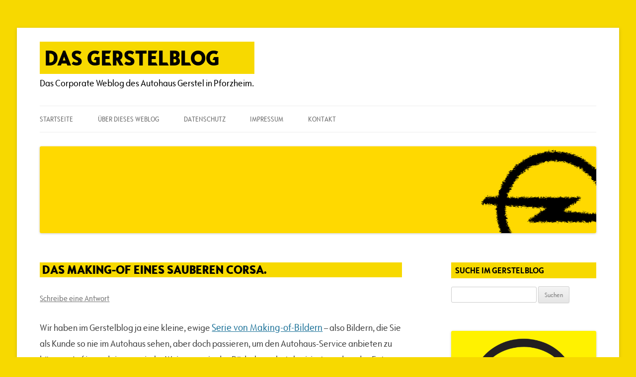

--- FILE ---
content_type: text/html; charset=UTF-8
request_url: https://www.gerstelblog.de/2015/02/25/das-making-of-eines-sauberen-corsa/
body_size: 80104
content:
<!DOCTYPE html>
<html lang="de">
<head>
<meta charset="UTF-8" />
<meta name="viewport" content="width=device-width, initial-scale=1.0" />
<title>Das Making-of eines sauberen Corsa. | Das Gerstelblog</title>
<link rel="profile" href="https://gmpg.org/xfn/11" />
<link rel="pingback" href="https://www.gerstelblog.de/xmlrpc.php">
<meta name='robots' content='max-image-preview:large' />
<link rel="alternate" type="application/rss+xml" title="Das Gerstelblog &raquo; Feed" href="https://www.gerstelblog.de/feed/" />
<link rel="alternate" type="application/rss+xml" title="Das Gerstelblog &raquo; Kommentar-Feed" href="https://www.gerstelblog.de/comments/feed/" />
<link rel="alternate" type="application/rss+xml" title="Das Gerstelblog &raquo; Das Making-of eines sauberen Corsa.-Kommentar-Feed" href="https://www.gerstelblog.de/2015/02/25/das-making-of-eines-sauberen-corsa/feed/" />
<link rel="alternate" title="oEmbed (JSON)" type="application/json+oembed" href="https://www.gerstelblog.de/wp-json/oembed/1.0/embed?url=https%3A%2F%2Fwww.gerstelblog.de%2F2015%2F02%2F25%2Fdas-making-of-eines-sauberen-corsa%2F" />
<link rel="alternate" title="oEmbed (XML)" type="text/xml+oembed" href="https://www.gerstelblog.de/wp-json/oembed/1.0/embed?url=https%3A%2F%2Fwww.gerstelblog.de%2F2015%2F02%2F25%2Fdas-making-of-eines-sauberen-corsa%2F&#038;format=xml" />
<style id='wp-img-auto-sizes-contain-inline-css' type='text/css'>
img:is([sizes=auto i],[sizes^="auto," i]){contain-intrinsic-size:3000px 1500px}
/*# sourceURL=wp-img-auto-sizes-contain-inline-css */
</style>
<style id='wp-emoji-styles-inline-css' type='text/css'>

	img.wp-smiley, img.emoji {
		display: inline !important;
		border: none !important;
		box-shadow: none !important;
		height: 1em !important;
		width: 1em !important;
		margin: 0 0.07em !important;
		vertical-align: -0.1em !important;
		background: none !important;
		padding: 0 !important;
	}
/*# sourceURL=wp-emoji-styles-inline-css */
</style>
<style id='wp-block-library-inline-css' type='text/css'>
:root{--wp-block-synced-color:#7a00df;--wp-block-synced-color--rgb:122,0,223;--wp-bound-block-color:var(--wp-block-synced-color);--wp-editor-canvas-background:#ddd;--wp-admin-theme-color:#007cba;--wp-admin-theme-color--rgb:0,124,186;--wp-admin-theme-color-darker-10:#006ba1;--wp-admin-theme-color-darker-10--rgb:0,107,160.5;--wp-admin-theme-color-darker-20:#005a87;--wp-admin-theme-color-darker-20--rgb:0,90,135;--wp-admin-border-width-focus:2px}@media (min-resolution:192dpi){:root{--wp-admin-border-width-focus:1.5px}}.wp-element-button{cursor:pointer}:root .has-very-light-gray-background-color{background-color:#eee}:root .has-very-dark-gray-background-color{background-color:#313131}:root .has-very-light-gray-color{color:#eee}:root .has-very-dark-gray-color{color:#313131}:root .has-vivid-green-cyan-to-vivid-cyan-blue-gradient-background{background:linear-gradient(135deg,#00d084,#0693e3)}:root .has-purple-crush-gradient-background{background:linear-gradient(135deg,#34e2e4,#4721fb 50%,#ab1dfe)}:root .has-hazy-dawn-gradient-background{background:linear-gradient(135deg,#faaca8,#dad0ec)}:root .has-subdued-olive-gradient-background{background:linear-gradient(135deg,#fafae1,#67a671)}:root .has-atomic-cream-gradient-background{background:linear-gradient(135deg,#fdd79a,#004a59)}:root .has-nightshade-gradient-background{background:linear-gradient(135deg,#330968,#31cdcf)}:root .has-midnight-gradient-background{background:linear-gradient(135deg,#020381,#2874fc)}:root{--wp--preset--font-size--normal:16px;--wp--preset--font-size--huge:42px}.has-regular-font-size{font-size:1em}.has-larger-font-size{font-size:2.625em}.has-normal-font-size{font-size:var(--wp--preset--font-size--normal)}.has-huge-font-size{font-size:var(--wp--preset--font-size--huge)}.has-text-align-center{text-align:center}.has-text-align-left{text-align:left}.has-text-align-right{text-align:right}.has-fit-text{white-space:nowrap!important}#end-resizable-editor-section{display:none}.aligncenter{clear:both}.items-justified-left{justify-content:flex-start}.items-justified-center{justify-content:center}.items-justified-right{justify-content:flex-end}.items-justified-space-between{justify-content:space-between}.screen-reader-text{border:0;clip-path:inset(50%);height:1px;margin:-1px;overflow:hidden;padding:0;position:absolute;width:1px;word-wrap:normal!important}.screen-reader-text:focus{background-color:#ddd;clip-path:none;color:#444;display:block;font-size:1em;height:auto;left:5px;line-height:normal;padding:15px 23px 14px;text-decoration:none;top:5px;width:auto;z-index:100000}html :where(.has-border-color){border-style:solid}html :where([style*=border-top-color]){border-top-style:solid}html :where([style*=border-right-color]){border-right-style:solid}html :where([style*=border-bottom-color]){border-bottom-style:solid}html :where([style*=border-left-color]){border-left-style:solid}html :where([style*=border-width]){border-style:solid}html :where([style*=border-top-width]){border-top-style:solid}html :where([style*=border-right-width]){border-right-style:solid}html :where([style*=border-bottom-width]){border-bottom-style:solid}html :where([style*=border-left-width]){border-left-style:solid}html :where(img[class*=wp-image-]){height:auto;max-width:100%}:where(figure){margin:0 0 1em}html :where(.is-position-sticky){--wp-admin--admin-bar--position-offset:var(--wp-admin--admin-bar--height,0px)}@media screen and (max-width:600px){html :where(.is-position-sticky){--wp-admin--admin-bar--position-offset:0px}}

/*# sourceURL=wp-block-library-inline-css */
</style><style id='global-styles-inline-css' type='text/css'>
:root{--wp--preset--aspect-ratio--square: 1;--wp--preset--aspect-ratio--4-3: 4/3;--wp--preset--aspect-ratio--3-4: 3/4;--wp--preset--aspect-ratio--3-2: 3/2;--wp--preset--aspect-ratio--2-3: 2/3;--wp--preset--aspect-ratio--16-9: 16/9;--wp--preset--aspect-ratio--9-16: 9/16;--wp--preset--color--black: #000000;--wp--preset--color--cyan-bluish-gray: #abb8c3;--wp--preset--color--white: #fff;--wp--preset--color--pale-pink: #f78da7;--wp--preset--color--vivid-red: #cf2e2e;--wp--preset--color--luminous-vivid-orange: #ff6900;--wp--preset--color--luminous-vivid-amber: #fcb900;--wp--preset--color--light-green-cyan: #7bdcb5;--wp--preset--color--vivid-green-cyan: #00d084;--wp--preset--color--pale-cyan-blue: #8ed1fc;--wp--preset--color--vivid-cyan-blue: #0693e3;--wp--preset--color--vivid-purple: #9b51e0;--wp--preset--color--blue: #21759b;--wp--preset--color--dark-gray: #444;--wp--preset--color--medium-gray: #9f9f9f;--wp--preset--color--light-gray: #e6e6e6;--wp--preset--gradient--vivid-cyan-blue-to-vivid-purple: linear-gradient(135deg,rgb(6,147,227) 0%,rgb(155,81,224) 100%);--wp--preset--gradient--light-green-cyan-to-vivid-green-cyan: linear-gradient(135deg,rgb(122,220,180) 0%,rgb(0,208,130) 100%);--wp--preset--gradient--luminous-vivid-amber-to-luminous-vivid-orange: linear-gradient(135deg,rgb(252,185,0) 0%,rgb(255,105,0) 100%);--wp--preset--gradient--luminous-vivid-orange-to-vivid-red: linear-gradient(135deg,rgb(255,105,0) 0%,rgb(207,46,46) 100%);--wp--preset--gradient--very-light-gray-to-cyan-bluish-gray: linear-gradient(135deg,rgb(238,238,238) 0%,rgb(169,184,195) 100%);--wp--preset--gradient--cool-to-warm-spectrum: linear-gradient(135deg,rgb(74,234,220) 0%,rgb(151,120,209) 20%,rgb(207,42,186) 40%,rgb(238,44,130) 60%,rgb(251,105,98) 80%,rgb(254,248,76) 100%);--wp--preset--gradient--blush-light-purple: linear-gradient(135deg,rgb(255,206,236) 0%,rgb(152,150,240) 100%);--wp--preset--gradient--blush-bordeaux: linear-gradient(135deg,rgb(254,205,165) 0%,rgb(254,45,45) 50%,rgb(107,0,62) 100%);--wp--preset--gradient--luminous-dusk: linear-gradient(135deg,rgb(255,203,112) 0%,rgb(199,81,192) 50%,rgb(65,88,208) 100%);--wp--preset--gradient--pale-ocean: linear-gradient(135deg,rgb(255,245,203) 0%,rgb(182,227,212) 50%,rgb(51,167,181) 100%);--wp--preset--gradient--electric-grass: linear-gradient(135deg,rgb(202,248,128) 0%,rgb(113,206,126) 100%);--wp--preset--gradient--midnight: linear-gradient(135deg,rgb(2,3,129) 0%,rgb(40,116,252) 100%);--wp--preset--font-size--small: 13px;--wp--preset--font-size--medium: 20px;--wp--preset--font-size--large: 36px;--wp--preset--font-size--x-large: 42px;--wp--preset--spacing--20: 0.44rem;--wp--preset--spacing--30: 0.67rem;--wp--preset--spacing--40: 1rem;--wp--preset--spacing--50: 1.5rem;--wp--preset--spacing--60: 2.25rem;--wp--preset--spacing--70: 3.38rem;--wp--preset--spacing--80: 5.06rem;--wp--preset--shadow--natural: 6px 6px 9px rgba(0, 0, 0, 0.2);--wp--preset--shadow--deep: 12px 12px 50px rgba(0, 0, 0, 0.4);--wp--preset--shadow--sharp: 6px 6px 0px rgba(0, 0, 0, 0.2);--wp--preset--shadow--outlined: 6px 6px 0px -3px rgb(255, 255, 255), 6px 6px rgb(0, 0, 0);--wp--preset--shadow--crisp: 6px 6px 0px rgb(0, 0, 0);}:where(.is-layout-flex){gap: 0.5em;}:where(.is-layout-grid){gap: 0.5em;}body .is-layout-flex{display: flex;}.is-layout-flex{flex-wrap: wrap;align-items: center;}.is-layout-flex > :is(*, div){margin: 0;}body .is-layout-grid{display: grid;}.is-layout-grid > :is(*, div){margin: 0;}:where(.wp-block-columns.is-layout-flex){gap: 2em;}:where(.wp-block-columns.is-layout-grid){gap: 2em;}:where(.wp-block-post-template.is-layout-flex){gap: 1.25em;}:where(.wp-block-post-template.is-layout-grid){gap: 1.25em;}.has-black-color{color: var(--wp--preset--color--black) !important;}.has-cyan-bluish-gray-color{color: var(--wp--preset--color--cyan-bluish-gray) !important;}.has-white-color{color: var(--wp--preset--color--white) !important;}.has-pale-pink-color{color: var(--wp--preset--color--pale-pink) !important;}.has-vivid-red-color{color: var(--wp--preset--color--vivid-red) !important;}.has-luminous-vivid-orange-color{color: var(--wp--preset--color--luminous-vivid-orange) !important;}.has-luminous-vivid-amber-color{color: var(--wp--preset--color--luminous-vivid-amber) !important;}.has-light-green-cyan-color{color: var(--wp--preset--color--light-green-cyan) !important;}.has-vivid-green-cyan-color{color: var(--wp--preset--color--vivid-green-cyan) !important;}.has-pale-cyan-blue-color{color: var(--wp--preset--color--pale-cyan-blue) !important;}.has-vivid-cyan-blue-color{color: var(--wp--preset--color--vivid-cyan-blue) !important;}.has-vivid-purple-color{color: var(--wp--preset--color--vivid-purple) !important;}.has-black-background-color{background-color: var(--wp--preset--color--black) !important;}.has-cyan-bluish-gray-background-color{background-color: var(--wp--preset--color--cyan-bluish-gray) !important;}.has-white-background-color{background-color: var(--wp--preset--color--white) !important;}.has-pale-pink-background-color{background-color: var(--wp--preset--color--pale-pink) !important;}.has-vivid-red-background-color{background-color: var(--wp--preset--color--vivid-red) !important;}.has-luminous-vivid-orange-background-color{background-color: var(--wp--preset--color--luminous-vivid-orange) !important;}.has-luminous-vivid-amber-background-color{background-color: var(--wp--preset--color--luminous-vivid-amber) !important;}.has-light-green-cyan-background-color{background-color: var(--wp--preset--color--light-green-cyan) !important;}.has-vivid-green-cyan-background-color{background-color: var(--wp--preset--color--vivid-green-cyan) !important;}.has-pale-cyan-blue-background-color{background-color: var(--wp--preset--color--pale-cyan-blue) !important;}.has-vivid-cyan-blue-background-color{background-color: var(--wp--preset--color--vivid-cyan-blue) !important;}.has-vivid-purple-background-color{background-color: var(--wp--preset--color--vivid-purple) !important;}.has-black-border-color{border-color: var(--wp--preset--color--black) !important;}.has-cyan-bluish-gray-border-color{border-color: var(--wp--preset--color--cyan-bluish-gray) !important;}.has-white-border-color{border-color: var(--wp--preset--color--white) !important;}.has-pale-pink-border-color{border-color: var(--wp--preset--color--pale-pink) !important;}.has-vivid-red-border-color{border-color: var(--wp--preset--color--vivid-red) !important;}.has-luminous-vivid-orange-border-color{border-color: var(--wp--preset--color--luminous-vivid-orange) !important;}.has-luminous-vivid-amber-border-color{border-color: var(--wp--preset--color--luminous-vivid-amber) !important;}.has-light-green-cyan-border-color{border-color: var(--wp--preset--color--light-green-cyan) !important;}.has-vivid-green-cyan-border-color{border-color: var(--wp--preset--color--vivid-green-cyan) !important;}.has-pale-cyan-blue-border-color{border-color: var(--wp--preset--color--pale-cyan-blue) !important;}.has-vivid-cyan-blue-border-color{border-color: var(--wp--preset--color--vivid-cyan-blue) !important;}.has-vivid-purple-border-color{border-color: var(--wp--preset--color--vivid-purple) !important;}.has-vivid-cyan-blue-to-vivid-purple-gradient-background{background: var(--wp--preset--gradient--vivid-cyan-blue-to-vivid-purple) !important;}.has-light-green-cyan-to-vivid-green-cyan-gradient-background{background: var(--wp--preset--gradient--light-green-cyan-to-vivid-green-cyan) !important;}.has-luminous-vivid-amber-to-luminous-vivid-orange-gradient-background{background: var(--wp--preset--gradient--luminous-vivid-amber-to-luminous-vivid-orange) !important;}.has-luminous-vivid-orange-to-vivid-red-gradient-background{background: var(--wp--preset--gradient--luminous-vivid-orange-to-vivid-red) !important;}.has-very-light-gray-to-cyan-bluish-gray-gradient-background{background: var(--wp--preset--gradient--very-light-gray-to-cyan-bluish-gray) !important;}.has-cool-to-warm-spectrum-gradient-background{background: var(--wp--preset--gradient--cool-to-warm-spectrum) !important;}.has-blush-light-purple-gradient-background{background: var(--wp--preset--gradient--blush-light-purple) !important;}.has-blush-bordeaux-gradient-background{background: var(--wp--preset--gradient--blush-bordeaux) !important;}.has-luminous-dusk-gradient-background{background: var(--wp--preset--gradient--luminous-dusk) !important;}.has-pale-ocean-gradient-background{background: var(--wp--preset--gradient--pale-ocean) !important;}.has-electric-grass-gradient-background{background: var(--wp--preset--gradient--electric-grass) !important;}.has-midnight-gradient-background{background: var(--wp--preset--gradient--midnight) !important;}.has-small-font-size{font-size: var(--wp--preset--font-size--small) !important;}.has-medium-font-size{font-size: var(--wp--preset--font-size--medium) !important;}.has-large-font-size{font-size: var(--wp--preset--font-size--large) !important;}.has-x-large-font-size{font-size: var(--wp--preset--font-size--x-large) !important;}
/*# sourceURL=global-styles-inline-css */
</style>

<style id='classic-theme-styles-inline-css' type='text/css'>
/*! This file is auto-generated */
.wp-block-button__link{color:#fff;background-color:#32373c;border-radius:9999px;box-shadow:none;text-decoration:none;padding:calc(.667em + 2px) calc(1.333em + 2px);font-size:1.125em}.wp-block-file__button{background:#32373c;color:#fff;text-decoration:none}
/*# sourceURL=/wp-includes/css/classic-themes.min.css */
</style>
<link rel='stylesheet' id='contact-form-7-css' href='https://www.gerstelblog.de/wp-content/plugins/contact-form-7/includes/css/styles.css?ver=6.1.4' type='text/css' media='all' />
<link rel='stylesheet' id='twentytwelve-fonts-css' href='https://www.gerstelblog.de/wp-content/themes/twentytwelve/fonts/font-open-sans.css?ver=20230328' type='text/css' media='all' />
<link rel='stylesheet' id='twentytwelve-style-css' href='https://www.gerstelblog.de/wp-content/themes/twentytwelve/style.css?ver=20251202' type='text/css' media='all' />
<link rel='stylesheet' id='twentytwelve-block-style-css' href='https://www.gerstelblog.de/wp-content/themes/twentytwelve/css/blocks.css?ver=20251031' type='text/css' media='all' />
<link rel='stylesheet' id='fancybox-css' href='https://www.gerstelblog.de/wp-content/plugins/easy-fancybox/fancybox/1.5.4/jquery.fancybox.min.css?ver=6.9' type='text/css' media='screen' />
<script type="text/javascript" src="https://www.gerstelblog.de/wp-includes/js/jquery/jquery.min.js?ver=3.7.1" id="jquery-core-js"></script>
<script type="text/javascript" src="https://www.gerstelblog.de/wp-includes/js/jquery/jquery-migrate.min.js?ver=3.4.1" id="jquery-migrate-js"></script>
<script type="text/javascript" src="https://www.gerstelblog.de/wp-content/themes/twentytwelve/js/navigation.js?ver=20250303" id="twentytwelve-navigation-js" defer="defer" data-wp-strategy="defer"></script>
<link rel="https://api.w.org/" href="https://www.gerstelblog.de/wp-json/" /><link rel="alternate" title="JSON" type="application/json" href="https://www.gerstelblog.de/wp-json/wp/v2/posts/2542" /><link rel="EditURI" type="application/rsd+xml" title="RSD" href="https://www.gerstelblog.de/xmlrpc.php?rsd" />
<meta name="generator" content="WordPress 6.9" />
<meta name="generator" content="Seriously Simple Podcasting 3.14.2" />
<link rel="canonical" href="https://www.gerstelblog.de/2015/02/25/das-making-of-eines-sauberen-corsa/" />
<link rel='shortlink' href='https://www.gerstelblog.de/?p=2542' />

<link rel="alternate" type="application/rss+xml" title="Podcast RSS-Feed" href="https://www.gerstelblog.de/feed/podcast" />

<style type="text/css">.recentcomments a{display:inline !important;padding:0 !important;margin:0 !important;}</style>	<style type="text/css" id="twentytwelve-header-css">
			.site-header h1 a,
		.site-header h2 {
			color: #000000;
		}
		</style>
	<style type="text/css" id="custom-background-css">
body.custom-background { background-color: #f7d900; }
</style>
	
<!-- Jetpack Open Graph Tags -->
<meta property="og:type" content="article" />
<meta property="og:title" content="Das Making-of eines sauberen Corsa." />
<meta property="og:url" content="https://www.gerstelblog.de/2015/02/25/das-making-of-eines-sauberen-corsa/" />
<meta property="og:description" content="Wir haben im Gerstelblog ja eine kleine, ewige Serie von Making-of-Bildern &#8211; also Bildern, die Sie als Kunde so nie im Autohaus sehen, aber doch passieren, um den Autohaus-Service anbieten zu…" />
<meta property="article:published_time" content="2015-02-25T09:06:12+00:00" />
<meta property="article:modified_time" content="2015-02-24T11:23:17+00:00" />
<meta property="og:site_name" content="Das Gerstelblog" />
<meta property="og:image" content="https://www.gerstelblog.de/wp-content/uploads/2015/02/staubwedeln-300x225.jpg" />
<meta property="og:image:width" content="300" />
<meta property="og:image:height" content="225" />
<meta property="og:image:alt" content="Andreas Gerstel beim Staubwedeln eines Opel Corsa" />
<meta property="og:locale" content="de_DE" />
<meta name="twitter:text:title" content="Das Making-of eines sauberen Corsa." />
<meta name="twitter:image" content="https://www.gerstelblog.de/wp-content/uploads/2015/02/staubwedeln-300x225.jpg?w=640" />
<meta name="twitter:image:alt" content="Andreas Gerstel beim Staubwedeln eines Opel Corsa" />
<meta name="twitter:card" content="summary_large_image" />

<!-- End Jetpack Open Graph Tags -->
<link rel="icon" href="https://www.gerstelblog.de/wp-content/uploads/2015/08/cropped-webicon_gerstelblog-32x32.png" sizes="32x32" />
<link rel="icon" href="https://www.gerstelblog.de/wp-content/uploads/2015/08/cropped-webicon_gerstelblog-192x192.png" sizes="192x192" />
<link rel="apple-touch-icon" href="https://www.gerstelblog.de/wp-content/uploads/2015/08/cropped-webicon_gerstelblog-180x180.png" />
<meta name="msapplication-TileImage" content="https://www.gerstelblog.de/wp-content/uploads/2015/08/cropped-webicon_gerstelblog-270x270.png" />
		<style type="text/css" id="wp-custom-css">
			/* ****** OPEL-FONTIGAMAJIGING ****** */

/* @font-face {
	font-family: 'OpelIcons';
	src: url('/wp-content/fonts/opel-icons.eot'),
		url('/wp-content/fonts/opel-icons.eot') format('eot'),
		url('/wp-content/fonts/opel-icons.eot?#iefix') format('embedded-opentype'),
		url('/wp-content/fonts/opel-icons.woff') format('woff'),
		url('/wp-content/fonts/opel-icons.ttf') format('truetype'),
		url('/wp-content/fonts/opel-icons.svg#opel-icons') format('svg');
	} */
@font-face {
	font-family: 'OpelSansCond';
	src: url('/wp-content/fonts/OpelSansW01-Condensed.eot'),
		url('/wp-content/fonts/OpelSansW01-Condensed.eot') format('eot'),
		url('/wp-content/fonts/OpelSansW01-Condensed.eot?#iefix') format('embedded-opentype'),
		url('/wp-content/fonts/OpelSansW01-Condensed.woff') format('woff'),
		url('/wp-content/fonts/OpelSansW01-Condensed.ttf') format('truetype'),
		url('/wp-content/fonts/OpelSansW01-Condensed.svg#OpelSansCondensed') format('svg');
	}
@font-face {
	font-family: 'OpelSansCond'; font-weight: 700;
	src: url('/wp-content/fonts/OpelSansW01-BoldCondensed.eot'),
		url('/wp-content/fonts/OpelSansW01-BoldCondensed.eot') format('eot'),
		url('/wp-content/fonts/OpelSansW01-BoldCondensed.eot?#iefix') format('embedded-opentype'),
		url('/wp-content/fonts/OpelSansW01-BoldCondensed.woff') format('woff'),
		url('/wp-content/fonts/OpelSansW01-BoldCondensed.ttf') format('truetype'),
		url('/wp-content/fonts/OpelSansW01-BoldCondensed.svg#OpelSansCondensed-Bold') format('svg');
	}
@font-face {
	font-family: 'OpelSansCond-XBold';
	src: url('/wp-content/fonts/OpelSansW01-XBdCondensed.eot'),
		url('/wp-content/fonts/OpelSansW01-XBdCondensed.eot') format('eot'),
		url('/wp-content/fonts/OpelSansW01-XBdCondensed.eot?#iefix') format('embedded-opentype'),
		url('/wp-content/fonts/OpelSansW01-XBdCondensed.woff') format('woff'),
		url('/wp-content/fonts/OpelSansW01-XBdCondensed.ttf') format('truetype'),
		url('/wp-content/fonts/OpelSansW01-XBdCondensed.svg#OpelSansCondensed-ExtraBold') format('svg');
	}
html, body, div, span, applet, object, iframe, h1, h2, h3, h4, h5, h6, p, blockquote, pre, a, abbr, acronym, address, big, cite, code, del, dfn, em, img, ins, kbd, q, s, samp, small, strike, strong, sub, sup, tt, var, b, u, i, center, dl, dt, dd, ol, ul, li, fieldset, form, label, legend, table, caption, tbody, tfoot, thead, tr, th, td, article, aside, canvas, details, embed, figure, figcaption, footer, header, hgroup, menu, nav, output, ruby, section, summary, time, mark, audio, video {
	margin: 0;
	padding: 0;
	border: 0;
	font-family: OpelSansCond, "Open Sans", Helvetica, Arial, sans-serif;
	font-size: 102%;
	vertical-align: baseline;
}
.entry-header .entry-title a {
	font-size: 140%;
	font-family: OpelSansCond-XBold;
	text-transform: uppercase;
	color: black;
	padding-left: 5px;
	padding-right: 30px;
	background-color: #f7d900;
	box-decoration-break: clone;
}
.entry-header .entry-title {
	font-family: OpelSansCond-XBold;
	text-transform: uppercase;
	color: black;
	padding-left: 5px;
	padding-right: 30px;
	background-color: #f7d900;
	box-decoration-break: clone;
}
.widget-area .widget h3 {
	font-size: 100%;
	margin-bottom: 1rem;
	font-family: OpelSansCond;
	color: black;
	line-height: 2rem;
	padding:0 8px;
	box-decoration-break: clone;
	background:#f7d900
}
.site-header h1 a {
	color: #000000;
	padding: 0px 70px 0px 10px;
	background: #f7d900;
	font-size: 150%;
	text-transform: uppercase;
	font-family: OpelSansCond-XBold;
	font-weight: normal;
	line-height: 4rem;
}
.site-header h2 {
	font-size: 110%;
}		</style>
		</head>

<body class="wp-singular post-template-default single single-post postid-2542 single-format-standard custom-background wp-embed-responsive wp-theme-twentytwelve custom-font-enabled">
<div id="page" class="hfeed site">
	<a class="screen-reader-text skip-link" href="#content">Zum Inhalt springen</a>
	<header id="masthead" class="site-header">
		<hgroup>
							<h1 class="site-title"><a href="https://www.gerstelblog.de/" rel="home" >Das Gerstelblog</a></h1>
								<h2 class="site-description">Das Corporate Weblog des Autohaus Gerstel in Pforzheim.</h2>
					</hgroup>

		<nav id="site-navigation" class="main-navigation">
			<button class="menu-toggle">Menü</button>
			<div class="menu-top-menue-container"><ul id="menu-top-menue" class="nav-menu"><li id="menu-item-2169" class="menu-item menu-item-type-custom menu-item-object-custom menu-item-home menu-item-2169"><a href="https://www.gerstelblog.de/">Startseite</a></li>
<li id="menu-item-2171" class="menu-item menu-item-type-post_type menu-item-object-page menu-item-has-children menu-item-2171"><a href="https://www.gerstelblog.de/ueber-dieses-weblog/">Über dieses Weblog</a>
<ul class="sub-menu">
	<li id="menu-item-3648" class="menu-item menu-item-type-post_type menu-item-object-page menu-item-3648"><a href="https://www.gerstelblog.de/ueber-dieses-weblog/">Über dieses Weblog</a></li>
	<li id="menu-item-2525" class="menu-item menu-item-type-post_type menu-item-object-page menu-item-2525"><a href="https://www.gerstelblog.de/ueber-dieses-weblog/haeufig-gestellte-fragen/">Häufig gestellte Fragen</a></li>
	<li id="menu-item-2173" class="menu-item menu-item-type-post_type menu-item-object-page menu-item-2173"><a href="https://www.gerstelblog.de/ueber-dieses-weblog/spielregeln/">Spielregeln</a></li>
	<li id="menu-item-2172" class="menu-item menu-item-type-post_type menu-item-object-page menu-item-2172"><a href="https://www.gerstelblog.de/ueber-dieses-weblog/die-autoren/">Autoren</a></li>
</ul>
</li>
<li id="menu-item-4158" class="menu-item menu-item-type-post_type menu-item-object-page menu-item-privacy-policy menu-item-4158"><a rel="privacy-policy" href="https://www.gerstelblog.de/datenschutz/">Datenschutz</a></li>
<li id="menu-item-2174" class="menu-item menu-item-type-post_type menu-item-object-page menu-item-2174"><a href="https://www.gerstelblog.de/impressum/">Impressum</a></li>
<li id="menu-item-2175" class="menu-item menu-item-type-post_type menu-item-object-page menu-item-has-children menu-item-2175"><a href="https://www.gerstelblog.de/kontakt/">Kontakt</a>
<ul class="sub-menu">
	<li id="menu-item-3649" class="menu-item menu-item-type-post_type menu-item-object-page menu-item-3649"><a href="https://www.gerstelblog.de/kontakt/">Kontakt</a></li>
	<li id="menu-item-2177" class="menu-item menu-item-type-post_type menu-item-object-page menu-item-2177"><a href="https://www.gerstelblog.de/kontakt/eine-frage/">&#8222;Eine Frage&#8220;</a></li>
</ul>
</li>
</ul></div>		</nav><!-- #site-navigation -->

				<a href="https://www.gerstelblog.de/"  rel="home"><img src="https://www.gerstelblog.de/wp-content/uploads/2019/05/Gerstelblog-Header-V4.png" width="1920" height="300" alt="Das Gerstelblog" class="header-image" srcset="https://www.gerstelblog.de/wp-content/uploads/2019/05/Gerstelblog-Header-V4.png 1920w, https://www.gerstelblog.de/wp-content/uploads/2019/05/Gerstelblog-Header-V4-500x78.png 500w, https://www.gerstelblog.de/wp-content/uploads/2019/05/Gerstelblog-Header-V4-1024x160.png 1024w, https://www.gerstelblog.de/wp-content/uploads/2019/05/Gerstelblog-Header-V4-848x133.png 848w" sizes="(max-width: 1920px) 100vw, 1920px" decoding="async" fetchpriority="high" /></a>
			</header><!-- #masthead -->

	<div id="main" class="wrapper">

	<div id="primary" class="site-content">
		<div id="content" role="main">

			
				
	<article id="post-2542" class="post-2542 post type-post status-publish format-standard hentry category-aus-dem-autohaus tag-fahrzeugreinigung tag-making-of tag-showroom tag-staub">
				<header class="entry-header">
			
						<h1 class="entry-title">Das Making-of eines sauberen Corsa.</h1>
										<div class="comments-link">
					<a href="https://www.gerstelblog.de/2015/02/25/das-making-of-eines-sauberen-corsa/#respond"><span class="leave-reply">Schreibe eine Antwort</span></a>				</div><!-- .comments-link -->
					</header><!-- .entry-header -->

				<div class="entry-content">
			<p>Wir haben im Gerstelblog ja eine kleine, ewige <a href="https://www.gerstelblog.de/tag/making-of/">Serie von Making-of-Bildern</a> &#8211; also Bildern, die Sie als Kunde so nie im Autohaus sehen, aber doch passieren, um den Autohaus-Service anbieten zu können. Auf irgendeine magische Weise muss ja das Räderlager katalogisiert werden, das Foto des Interieurs im Opel ADAM entstehen oder die Autobatterie unserer Vorführwagen geladen werden.</p>
<p>Und heute kommt ein neues dazu: Das Making-of eines immer sauberen Vorführwagens im Showroom. Was man nämlich mit der speziellen Showroom-Beleuchtung auf Vorführwagen nach spätestens zwei, drei Tagen immer sieht, ist Staub. Der wird magisch von Vorführwagen angezogen, je häufiger Vorführwagen angefasst werden. Die Boliden laden sich nämlich statisch auf. Zwar selten so stark, dass man eine gewischt bekommt, wenn man so einen Vorführwagen anfasst, aber zum Staubanziehen reicht es vollkommen.</p>
<p>Also müssen wir regelmäßig unsere Vorführwagen entstauben. Richtig wischen ist natürlich verboten, um keine Mikrokratzer in den Lack zu bringen (die man mit unserer Showroom-Beleuchtung dann sehr gut sehen würde). Deshalb nutzen wir Autohausleute wiederum statisch aufgeladene Staubwedel, die wir ganz leicht über die Vorführwagen gleiten lassen. So wie das hier Andreas macht und sich partout nicht dabei fotografieren lassen will:</p>
<p><a href="https://www.gerstelblog.de/wp-content/uploads/2015/02/staubwedeln.jpg"><img decoding="async" class="aligncenter size-medium wp-image-2551" src="https://www.gerstelblog.de/wp-content/uploads/2015/02/staubwedeln-300x225.jpg" alt="Andreas Gerstel beim Staubwedeln eines Opel Corsa" width="300" height="225" srcset="https://www.gerstelblog.de/wp-content/uploads/2015/02/staubwedeln-300x225.jpg 300w, https://www.gerstelblog.de/wp-content/uploads/2015/02/staubwedeln-1024x768.jpg 1024w, https://www.gerstelblog.de/wp-content/uploads/2015/02/staubwedeln.jpg 1536w" sizes="(max-width: 300px) 100vw, 300px" /></a></p>
<p>Ist aber eigentlich gar nicht so schlimm, weil das bei uns im Verkauf jeder machen muss, regelmäßig. Eigentlich <em>der</em> klassische Job für einen Automobilverkaufs-Azubi, aber da wir Azubis nur in der Werkstatt haben und die Kollegen fast alles machen außer bei den Verkaufsleuten die Autos putzen, müssen wir selbst ran. Auch der Chef. 🙂</p>
					</div><!-- .entry-content -->
		
		<footer class="entry-meta">
			Dieser Beitrag wurde am <a href="https://www.gerstelblog.de/2015/02/25/das-making-of-eines-sauberen-corsa/" title="10:06" rel="bookmark"><time class="entry-date" datetime="2015-02-25T10:06:12+01:00">25. Februar 2015</time></a><span class="by-author"> von <span class="author vcard"><a class="url fn n" href="https://www.gerstelblog.de/author/andreas/" title="Alle Beiträge von Andreas Gerstel anzeigen" rel="author">Andreas Gerstel</a></span></span> in <a href="https://www.gerstelblog.de/category/aus-dem-autohaus/" rel="category tag">Aus dem Autohaus</a> veröffentlicht. Schlagworte: <a href="https://www.gerstelblog.de/tag/fahrzeugreinigung/" rel="tag">Fahrzeugreinigung</a>, <a href="https://www.gerstelblog.de/tag/making-of/" rel="tag">Making-of</a>, <a href="https://www.gerstelblog.de/tag/showroom/" rel="tag">Showroom</a>, <a href="https://www.gerstelblog.de/tag/staub/" rel="tag">Staub</a>.								</footer><!-- .entry-meta -->
	</article><!-- #post -->

				<nav class="nav-single">
					<h3 class="assistive-text">Beitragsnavigation</h3>
					<span class="nav-previous"><a href="https://www.gerstelblog.de/2015/02/23/der-pforzheimer-schicksalstag-vor-70-jahren/" rel="prev"><span class="meta-nav">&larr;</span> Der Pforzheimer Schicksalstag vor 70 Jahren.</a></span>
					<span class="nav-next"><a href="https://www.gerstelblog.de/2015/02/27/wir-haben-auch-gebrauchtwagen/" rel="next">Wir haben auch Gebrauchtwagen! <span class="meta-nav">&rarr;</span></a></span>
				</nav><!-- .nav-single -->

				
<div id="comments" class="comments-area">

	
	
		<div id="respond" class="comment-respond">
		<h3 id="reply-title" class="comment-reply-title">Schreibe einen Kommentar <small><a rel="nofollow" id="cancel-comment-reply-link" href="/2015/02/25/das-making-of-eines-sauberen-corsa/#respond" style="display:none;">Antwort abbrechen</a></small></h3><form action="https://www.gerstelblog.de/wp-comments-post.php" method="post" id="commentform" class="comment-form"><p class="comment-notes"><span id="email-notes">Deine E-Mail-Adresse wird nicht veröffentlicht.</span> <span class="required-field-message">Erforderliche Felder sind mit <span class="required">*</span> markiert</span></p><p class="comment-form-comment"><label for="comment">Kommentar <span class="required">*</span></label> <textarea id="comment" name="comment" cols="45" rows="8" maxlength="65525" required="required"></textarea></p><p class="comment-form-author"><label for="author">Name <span class="required">*</span></label> <input id="author" name="author" type="text" value="" size="30" maxlength="245" autocomplete="name" required="required" /></p>
<p class="comment-form-email"><label for="email">E-Mail-Adresse <span class="required">*</span></label> <input id="email" name="email" type="text" value="" size="30" maxlength="100" aria-describedby="email-notes" autocomplete="email" required="required" /></p>
<p class="comment-form-url"><label for="url">Website</label> <input id="url" name="url" type="text" value="" size="30" maxlength="200" autocomplete="url" /></p>
<p class="form-submit"><input name="submit" type="submit" id="submit" class="submit" value="Kommentar abschicken" /> <input type='hidden' name='comment_post_ID' value='2542' id='comment_post_ID' />
<input type='hidden' name='comment_parent' id='comment_parent' value='0' />
</p><p style="display: none;"><input type="hidden" id="akismet_comment_nonce" name="akismet_comment_nonce" value="07d6b58338" /></p><p style="display: none !important;" class="akismet-fields-container" data-prefix="ak_"><label>&#916;<textarea name="ak_hp_textarea" cols="45" rows="8" maxlength="100"></textarea></label><input type="hidden" id="ak_js_1" name="ak_js" value="154"/><script>document.getElementById( "ak_js_1" ).setAttribute( "value", ( new Date() ).getTime() );</script></p></form>	</div><!-- #respond -->
	
</div><!-- #comments .comments-area -->

			
		</div><!-- #content -->
	</div><!-- #primary -->


			<div id="secondary" class="widget-area" role="complementary">
			<aside id="search-2" class="widget widget_search"><h3 class="widget-title">Suche im Gerstelblog</h3><form role="search" method="get" id="searchform" class="searchform" action="https://www.gerstelblog.de/">
				<div>
					<label class="screen-reader-text" for="s">Suche nach:</label>
					<input type="text" value="" name="s" id="s" />
					<input type="submit" id="searchsubmit" value="Suchen" />
				</div>
			</form></aside><aside id="media_image-2" class="widget widget_media_image"><a href="/podcast/"><img width="500" height="500" src="https://www.gerstelblog.de/wp-content/uploads/2021/02/Logo-Gerstel-Talk-500x500.png" class="image wp-image-4812  attachment-medium size-medium" alt="" style="max-width: 100%; height: auto;" decoding="async" loading="lazy" srcset="https://www.gerstelblog.de/wp-content/uploads/2021/02/Logo-Gerstel-Talk-500x500.png 500w, https://www.gerstelblog.de/wp-content/uploads/2021/02/Logo-Gerstel-Talk-1024x1024.png 1024w, https://www.gerstelblog.de/wp-content/uploads/2021/02/Logo-Gerstel-Talk-150x150.png 150w, https://www.gerstelblog.de/wp-content/uploads/2021/02/Logo-Gerstel-Talk-624x624.png 624w, https://www.gerstelblog.de/wp-content/uploads/2021/02/Logo-Gerstel-Talk.png 1500w" sizes="auto, (max-width: 500px) 100vw, 500px" /></a></aside><aside id="tag_cloud-3" class="widget widget_tag_cloud"><h3 class="widget-title">Schlagwörter</h3><div class="tagcloud"><ul class='wp-tag-cloud' role='list'>
	<li><a href="https://www.gerstelblog.de/tag/adac-opel-rallye-cup/" class="tag-cloud-link tag-link-1130 tag-link-position-1" style="font-size: 8.4772727272727pt;" aria-label="ADAC Opel Rallye Cup (14 Einträge)">ADAC Opel Rallye Cup</a></li>
	<li><a href="https://www.gerstelblog.de/tag/angebot/" class="tag-cloud-link tag-link-30 tag-link-position-2" style="font-size: 10.386363636364pt;" aria-label="Angebot (19 Einträge)">Angebot</a></li>
	<li><a href="https://www.gerstelblog.de/tag/angrillen/" class="tag-cloud-link tag-link-504 tag-link-position-3" style="font-size: 11.340909090909pt;" aria-label="Angrillen (22 Einträge)">Angrillen</a></li>
	<li><a href="https://www.gerstelblog.de/tag/aufkleber/" class="tag-cloud-link tag-link-38 tag-link-position-4" style="font-size: 9.75pt;" aria-label="Aufkleber (17 Einträge)">Aufkleber</a></li>
	<li><a href="https://www.gerstelblog.de/tag/auszubildende/" class="tag-cloud-link tag-link-42 tag-link-position-5" style="font-size: 9.75pt;" aria-label="Auszubildende (17 Einträge)">Auszubildende</a></li>
	<li><a href="https://www.gerstelblog.de/tag/autobatterie/" class="tag-cloud-link tag-link-44 tag-link-position-6" style="font-size: 8pt;" aria-label="Autobatterie (13 Einträge)">Autobatterie</a></li>
	<li><a href="https://www.gerstelblog.de/tag/ersatzteile/" class="tag-cloud-link tag-link-75 tag-link-position-7" style="font-size: 15.159090909091pt;" aria-label="Ersatzteile (39 Einträge)">Ersatzteile</a></li>
	<li><a href="https://www.gerstelblog.de/tag/jubilaeum/" class="tag-cloud-link tag-link-130 tag-link-position-8" style="font-size: 13.727272727273pt;" aria-label="Jubiläum (31 Einträge)">Jubiläum</a></li>
	<li><a href="https://www.gerstelblog.de/tag/kino/" class="tag-cloud-link tag-link-139 tag-link-position-9" style="font-size: 10.386363636364pt;" aria-label="Kino (19 Einträge)">Kino</a></li>
	<li><a href="https://www.gerstelblog.de/tag/kunden/" class="tag-cloud-link tag-link-156 tag-link-position-10" style="font-size: 14.522727272727pt;" aria-label="Kunden (35 Einträge)">Kunden</a></li>
	<li><a href="https://www.gerstelblog.de/tag/mietwagen/" class="tag-cloud-link tag-link-182 tag-link-position-11" style="font-size: 11.340909090909pt;" aria-label="Mietwagen (22 Einträge)">Mietwagen</a></li>
	<li><a href="https://www.gerstelblog.de/tag/mitarbeiter/" class="tag-cloud-link tag-link-185 tag-link-position-12" style="font-size: 12.454545454545pt;" aria-label="Mitarbeiter (26 Einträge)">Mitarbeiter</a></li>
	<li><a href="https://www.gerstelblog.de/tag/oldtimer/" class="tag-cloud-link tag-link-203 tag-link-position-13" style="font-size: 17.068181818182pt;" aria-label="Oldtimer (51 Einträge)">Oldtimer</a></li>
	<li><a href="https://www.gerstelblog.de/tag/opel/" class="tag-cloud-link tag-link-204 tag-link-position-14" style="font-size: 18.818181818182pt;" aria-label="Opel (67 Einträge)">Opel</a></li>
	<li><a href="https://www.gerstelblog.de/tag/opel-adam/" class="tag-cloud-link tag-link-632 tag-link-position-15" style="font-size: 22pt;" aria-label="Opel ADAM (105 Einträge)">Opel ADAM</a></li>
	<li><a href="https://www.gerstelblog.de/tag/opel-ampera/" class="tag-cloud-link tag-link-205 tag-link-position-16" style="font-size: 15.318181818182pt;" aria-label="Opel Ampera (40 Einträge)">Opel Ampera</a></li>
	<li><a href="https://www.gerstelblog.de/tag/opel-astra/" class="tag-cloud-link tag-link-207 tag-link-position-17" style="font-size: 13.727272727273pt;" aria-label="Opel Astra (31 Einträge)">Opel Astra</a></li>
	<li><a href="https://www.gerstelblog.de/tag/opel-cascada/" class="tag-cloud-link tag-link-698 tag-link-position-18" style="font-size: 9.75pt;" aria-label="Opel Cascada (17 Einträge)">Opel Cascada</a></li>
	<li><a href="https://www.gerstelblog.de/tag/opel-corsa/" class="tag-cloud-link tag-link-209 tag-link-position-19" style="font-size: 13.727272727273pt;" aria-label="Opel Corsa (31 Einträge)">Opel Corsa</a></li>
	<li><a href="https://www.gerstelblog.de/tag/opel-insignia/" class="tag-cloud-link tag-link-212 tag-link-position-20" style="font-size: 10.704545454545pt;" aria-label="Opel Insignia (20 Einträge)">Opel Insignia</a></li>
	<li><a href="https://www.gerstelblog.de/tag/opel-kapitaen/" class="tag-cloud-link tag-link-214 tag-link-position-21" style="font-size: 10.386363636364pt;" aria-label="Opel Kapitän (19 Einträge)">Opel Kapitän</a></li>
	<li><a href="https://www.gerstelblog.de/tag/opel-meriva/" class="tag-cloud-link tag-link-216 tag-link-position-22" style="font-size: 10.386363636364pt;" aria-label="Opel Meriva (19 Einträge)">Opel Meriva</a></li>
	<li><a href="https://www.gerstelblog.de/tag/opel-mokka/" class="tag-cloud-link tag-link-710 tag-link-position-23" style="font-size: 12.454545454545pt;" aria-label="Opel Mokka (26 Einträge)">Opel Mokka</a></li>
	<li><a href="https://www.gerstelblog.de/tag/opel-service/" class="tag-cloud-link tag-link-219 tag-link-position-24" style="font-size: 13.25pt;" aria-label="Opel Service (29 Einträge)">Opel Service</a></li>
	<li><a href="https://www.gerstelblog.de/tag/opel-vivaro/" class="tag-cloud-link tag-link-222 tag-link-position-25" style="font-size: 10.068181818182pt;" aria-label="Opel Vivaro (18 Einträge)">Opel Vivaro</a></li>
	<li><a href="https://www.gerstelblog.de/tag/open-air/" class="tag-cloud-link tag-link-226 tag-link-position-26" style="font-size: 8.7954545454545pt;" aria-label="Open Air (15 Einträge)">Open Air</a></li>
	<li><a href="https://www.gerstelblog.de/tag/pforzheimer-automarkt/" class="tag-cloud-link tag-link-232 tag-link-position-27" style="font-size: 13.409090909091pt;" aria-label="Pforzheimer Automarkt (30 Einträge)">Pforzheimer Automarkt</a></li>
	<li><a href="https://www.gerstelblog.de/tag/premierenfest/" class="tag-cloud-link tag-link-239 tag-link-position-28" style="font-size: 11.659090909091pt;" aria-label="Premierenfest (23 Einträge)">Premierenfest</a></li>
	<li><a href="https://www.gerstelblog.de/tag/praesentation/" class="tag-cloud-link tag-link-370 tag-link-position-29" style="font-size: 17.227272727273pt;" aria-label="Präsentation (53 Einträge)">Präsentation</a></li>
	<li><a href="https://www.gerstelblog.de/tag/reifen/" class="tag-cloud-link tag-link-253 tag-link-position-30" style="font-size: 9.2727272727273pt;" aria-label="Reifen (16 Einträge)">Reifen</a></li>
	<li><a href="https://www.gerstelblog.de/tag/reparaturen/" class="tag-cloud-link tag-link-256 tag-link-position-31" style="font-size: 8pt;" aria-label="Reparaturen (13 Einträge)">Reparaturen</a></li>
	<li><a href="https://www.gerstelblog.de/tag/raeder/" class="tag-cloud-link tag-link-245 tag-link-position-32" style="font-size: 10.704545454545pt;" aria-label="Räder (20 Einträge)">Räder</a></li>
	<li><a href="https://www.gerstelblog.de/tag/showroom/" class="tag-cloud-link tag-link-277 tag-link-position-33" style="font-size: 12.772727272727pt;" aria-label="Showroom (27 Einträge)">Showroom</a></li>
	<li><a href="https://www.gerstelblog.de/tag/sponsoring/" class="tag-cloud-link tag-link-287 tag-link-position-34" style="font-size: 10.386363636364pt;" aria-label="Sponsoring (19 Einträge)">Sponsoring</a></li>
	<li><a href="https://www.gerstelblog.de/tag/unfall/" class="tag-cloud-link tag-link-311 tag-link-position-35" style="font-size: 9.75pt;" aria-label="Unfall (17 Einträge)">Unfall</a></li>
	<li><a href="https://www.gerstelblog.de/tag/vauxhall/" class="tag-cloud-link tag-link-316 tag-link-position-36" style="font-size: 8.4772727272727pt;" aria-label="Vauxhall (14 Einträge)">Vauxhall</a></li>
	<li><a href="https://www.gerstelblog.de/tag/verkaufsoffener-sonntag/" class="tag-cloud-link tag-link-448 tag-link-position-37" style="font-size: 10.704545454545pt;" aria-label="Verkaufsoffener Sonntag (20 Einträge)">Verkaufsoffener Sonntag</a></li>
	<li><a href="https://www.gerstelblog.de/tag/video/" class="tag-cloud-link tag-link-320 tag-link-position-38" style="font-size: 15.477272727273pt;" aria-label="Video (41 Einträge)">Video</a></li>
	<li><a href="https://www.gerstelblog.de/tag/vorfuehrwagen/" class="tag-cloud-link tag-link-323 tag-link-position-39" style="font-size: 8.4772727272727pt;" aria-label="Vorführwagen (14 Einträge)">Vorführwagen</a></li>
	<li><a href="https://www.gerstelblog.de/tag/weblog/" class="tag-cloud-link tag-link-331 tag-link-position-40" style="font-size: 10.068181818182pt;" aria-label="Weblog (18 Einträge)">Weblog</a></li>
	<li><a href="https://www.gerstelblog.de/tag/weihnachten/" class="tag-cloud-link tag-link-332 tag-link-position-41" style="font-size: 12.772727272727pt;" aria-label="Weihnachten (27 Einträge)">Weihnachten</a></li>
	<li><a href="https://www.gerstelblog.de/tag/weihnachtsbaum/" class="tag-cloud-link tag-link-333 tag-link-position-42" style="font-size: 8pt;" aria-label="Weihnachtsbaum (13 Einträge)">Weihnachtsbaum</a></li>
	<li><a href="https://www.gerstelblog.de/tag/werbespot/" class="tag-cloud-link tag-link-362 tag-link-position-43" style="font-size: 10.386363636364pt;" aria-label="Werbespot (19 Einträge)">Werbespot</a></li>
	<li><a href="https://www.gerstelblog.de/tag/werbung/" class="tag-cloud-link tag-link-337 tag-link-position-44" style="font-size: 13.886363636364pt;" aria-label="Werbung (32 Einträge)">Werbung</a></li>
	<li><a href="https://www.gerstelblog.de/tag/winter/" class="tag-cloud-link tag-link-344 tag-link-position-45" style="font-size: 13.727272727273pt;" aria-label="Winter (31 Einträge)">Winter</a></li>
</ul>
</div>
</aside><aside id="recent-comments-3" class="widget widget_recent_comments"><h3 class="widget-title">Neueste Kommentare</h3><ul id="recentcomments"><li class="recentcomments"><span class="comment-author-link">Andreas Gerstel</span> bei <a href="https://www.gerstelblog.de/2025/10/15/da-fehlen-doch-6/comment-page-1/#comment-68355">da fehlen doch 6&#8230;!!!</a></li><li class="recentcomments"><span class="comment-author-link">AnonymerOpelaner</span> bei <a href="https://www.gerstelblog.de/2025/10/15/da-fehlen-doch-6/comment-page-1/#comment-68299">da fehlen doch 6&#8230;!!!</a></li><li class="recentcomments"><span class="comment-author-link">Andreas Gerstel</span> bei <a href="https://www.gerstelblog.de/2023/04/26/da-isser-ja/comment-page-1/#comment-57521">Da isser ja&#8230;</a></li><li class="recentcomments"><span class="comment-author-link">Rocks E - Liebhabär</span> bei <a href="https://www.gerstelblog.de/2023/04/26/da-isser-ja/comment-page-1/#comment-57498">Da isser ja&#8230;</a></li><li class="recentcomments"><span class="comment-author-link">Andreas Gerstel</span> bei <a href="https://www.gerstelblog.de/2014/06/10/cabrio-gefaellig/comment-page-1/#comment-49401">Cabrio gefällig?</a></li></ul></aside>
		<aside id="recent-posts-3" class="widget widget_recent_entries">
		<h3 class="widget-title">Neueste Beiträge</h3>
		<ul>
											<li>
					<a href="https://www.gerstelblog.de/2025/12/22/wir-sind-dann-mal-weg/">Wir sind dann mal weg&#8230;</a>
									</li>
											<li>
					<a href="https://www.gerstelblog.de/2025/12/08/der-neue-frontera-als-7-sitzer/">Der neue Frontera als 7-Sitzer</a>
									</li>
											<li>
					<a href="https://www.gerstelblog.de/2025/12/03/amazon-lieferung/">Amazon-Lieferung</a>
									</li>
											<li>
					<a href="https://www.gerstelblog.de/2025/11/24/masou-leise/">Masou &amp; Leise</a>
									</li>
											<li>
					<a href="https://www.gerstelblog.de/2025/11/12/bertan-auf-reisen-%f0%9f%98%8e/">Bertan auf Reisen 😎</a>
									</li>
					</ul>

		</aside><aside id="categories-3" class="widget widget_categories"><h3 class="widget-title">Kategorien</h3><form action="https://www.gerstelblog.de" method="get"><label class="screen-reader-text" for="cat">Kategorien</label><select  name='cat' id='cat' class='postform'>
	<option value='-1'>Kategorie auswählen</option>
	<option class="level-0" value="1">Allgemein&nbsp;&nbsp;(375)</option>
	<option class="level-0" value="815">Angebote&nbsp;&nbsp;(31)</option>
	<option class="level-0" value="3">Aus dem Autohaus&nbsp;&nbsp;(155)</option>
	<option class="level-0" value="4">Aus der Werkstatt&nbsp;&nbsp;(120)</option>
	<option class="level-0" value="1026">Autohaus-Kollegen&nbsp;&nbsp;(1)</option>
	<option class="level-0" value="5">Drumherum&nbsp;&nbsp;(105)</option>
	<option class="level-0" value="6">Eine Frage&nbsp;&nbsp;(29)</option>
	<option class="level-0" value="7">Historisches&nbsp;&nbsp;(87)</option>
	<option class="level-0" value="8">Humoriges&nbsp;&nbsp;(137)</option>
	<option class="level-0" value="9">Internet&nbsp;&nbsp;(37)</option>
	<option class="level-0" value="10">Kollegen&nbsp;&nbsp;(39)</option>
	<option class="level-0" value="11">Kundenservice&nbsp;&nbsp;(49)</option>
	<option class="level-0" value="572">Marketing &amp; Werbung&nbsp;&nbsp;(62)</option>
	<option class="level-0" value="802">Mitmachen&nbsp;&nbsp;(6)</option>
	<option class="level-0" value="1129">Motorsport&nbsp;&nbsp;(9)</option>
	<option class="level-0" value="12">Neues im Weblog&nbsp;&nbsp;(5)</option>
	<option class="level-0" value="13">Neues von Opel&nbsp;&nbsp;(123)</option>
	<option class="level-0" value="14">Presse &amp; Medien&nbsp;&nbsp;(13)</option>
	<option class="level-0" value="15">Schulung&nbsp;&nbsp;(3)</option>
	<option class="level-0" value="16">Strategie&nbsp;&nbsp;(21)</option>
	<option class="level-0" value="17">Technik&nbsp;&nbsp;(108)</option>
	<option class="level-0" value="18">Termine&nbsp;&nbsp;(19)</option>
	<option class="level-0" value="731">Tuning&nbsp;&nbsp;(3)</option>
	<option class="level-0" value="19">Veranstaltungen&nbsp;&nbsp;(117)</option>
	<option class="level-0" value="431">Verantwortung&nbsp;&nbsp;(29)</option>
</select>
</form><script type="text/javascript">
/* <![CDATA[ */

( ( dropdownId ) => {
	const dropdown = document.getElementById( dropdownId );
	function onSelectChange() {
		setTimeout( () => {
			if ( 'escape' === dropdown.dataset.lastkey ) {
				return;
			}
			if ( dropdown.value && parseInt( dropdown.value ) > 0 && dropdown instanceof HTMLSelectElement ) {
				dropdown.parentElement.submit();
			}
		}, 250 );
	}
	function onKeyUp( event ) {
		if ( 'Escape' === event.key ) {
			dropdown.dataset.lastkey = 'escape';
		} else {
			delete dropdown.dataset.lastkey;
		}
	}
	function onClick() {
		delete dropdown.dataset.lastkey;
	}
	dropdown.addEventListener( 'keyup', onKeyUp );
	dropdown.addEventListener( 'click', onClick );
	dropdown.addEventListener( 'change', onSelectChange );
})( "cat" );

//# sourceURL=WP_Widget_Categories%3A%3Awidget
/* ]]> */
</script>
</aside><aside id="archives-3" class="widget widget_archive"><h3 class="widget-title">Archiv</h3>		<label class="screen-reader-text" for="archives-dropdown-3">Archiv</label>
		<select id="archives-dropdown-3" name="archive-dropdown">
			
			<option value="">Monat auswählen</option>
				<option value='https://www.gerstelblog.de/2025/12/'> Dezember 2025 &nbsp;(3)</option>
	<option value='https://www.gerstelblog.de/2025/11/'> November 2025 &nbsp;(2)</option>
	<option value='https://www.gerstelblog.de/2025/10/'> Oktober 2025 &nbsp;(5)</option>
	<option value='https://www.gerstelblog.de/2025/09/'> September 2025 &nbsp;(3)</option>
	<option value='https://www.gerstelblog.de/2025/08/'> August 2025 &nbsp;(2)</option>
	<option value='https://www.gerstelblog.de/2025/07/'> Juli 2025 &nbsp;(3)</option>
	<option value='https://www.gerstelblog.de/2025/06/'> Juni 2025 &nbsp;(3)</option>
	<option value='https://www.gerstelblog.de/2025/05/'> Mai 2025 &nbsp;(4)</option>
	<option value='https://www.gerstelblog.de/2025/04/'> April 2025 &nbsp;(2)</option>
	<option value='https://www.gerstelblog.de/2025/03/'> März 2025 &nbsp;(3)</option>
	<option value='https://www.gerstelblog.de/2025/02/'> Februar 2025 &nbsp;(2)</option>
	<option value='https://www.gerstelblog.de/2025/01/'> Januar 2025 &nbsp;(1)</option>
	<option value='https://www.gerstelblog.de/2024/12/'> Dezember 2024 &nbsp;(4)</option>
	<option value='https://www.gerstelblog.de/2024/11/'> November 2024 &nbsp;(6)</option>
	<option value='https://www.gerstelblog.de/2024/10/'> Oktober 2024 &nbsp;(3)</option>
	<option value='https://www.gerstelblog.de/2024/09/'> September 2024 &nbsp;(4)</option>
	<option value='https://www.gerstelblog.de/2024/08/'> August 2024 &nbsp;(2)</option>
	<option value='https://www.gerstelblog.de/2024/07/'> Juli 2024 &nbsp;(3)</option>
	<option value='https://www.gerstelblog.de/2024/06/'> Juni 2024 &nbsp;(5)</option>
	<option value='https://www.gerstelblog.de/2024/05/'> Mai 2024 &nbsp;(3)</option>
	<option value='https://www.gerstelblog.de/2024/04/'> April 2024 &nbsp;(5)</option>
	<option value='https://www.gerstelblog.de/2024/03/'> März 2024 &nbsp;(4)</option>
	<option value='https://www.gerstelblog.de/2024/02/'> Februar 2024 &nbsp;(4)</option>
	<option value='https://www.gerstelblog.de/2024/01/'> Januar 2024 &nbsp;(5)</option>
	<option value='https://www.gerstelblog.de/2023/12/'> Dezember 2023 &nbsp;(9)</option>
	<option value='https://www.gerstelblog.de/2023/11/'> November 2023 &nbsp;(6)</option>
	<option value='https://www.gerstelblog.de/2023/10/'> Oktober 2023 &nbsp;(4)</option>
	<option value='https://www.gerstelblog.de/2023/09/'> September 2023 &nbsp;(5)</option>
	<option value='https://www.gerstelblog.de/2023/08/'> August 2023 &nbsp;(2)</option>
	<option value='https://www.gerstelblog.de/2023/07/'> Juli 2023 &nbsp;(4)</option>
	<option value='https://www.gerstelblog.de/2023/06/'> Juni 2023 &nbsp;(6)</option>
	<option value='https://www.gerstelblog.de/2023/05/'> Mai 2023 &nbsp;(3)</option>
	<option value='https://www.gerstelblog.de/2023/04/'> April 2023 &nbsp;(9)</option>
	<option value='https://www.gerstelblog.de/2023/03/'> März 2023 &nbsp;(6)</option>
	<option value='https://www.gerstelblog.de/2023/02/'> Februar 2023 &nbsp;(4)</option>
	<option value='https://www.gerstelblog.de/2023/01/'> Januar 2023 &nbsp;(5)</option>
	<option value='https://www.gerstelblog.de/2022/12/'> Dezember 2022 &nbsp;(7)</option>
	<option value='https://www.gerstelblog.de/2022/11/'> November 2022 &nbsp;(4)</option>
	<option value='https://www.gerstelblog.de/2022/10/'> Oktober 2022 &nbsp;(7)</option>
	<option value='https://www.gerstelblog.de/2022/09/'> September 2022 &nbsp;(3)</option>
	<option value='https://www.gerstelblog.de/2022/08/'> August 2022 &nbsp;(5)</option>
	<option value='https://www.gerstelblog.de/2022/07/'> Juli 2022 &nbsp;(5)</option>
	<option value='https://www.gerstelblog.de/2022/06/'> Juni 2022 &nbsp;(5)</option>
	<option value='https://www.gerstelblog.de/2022/05/'> Mai 2022 &nbsp;(6)</option>
	<option value='https://www.gerstelblog.de/2022/04/'> April 2022 &nbsp;(7)</option>
	<option value='https://www.gerstelblog.de/2022/03/'> März 2022 &nbsp;(5)</option>
	<option value='https://www.gerstelblog.de/2022/02/'> Februar 2022 &nbsp;(6)</option>
	<option value='https://www.gerstelblog.de/2022/01/'> Januar 2022 &nbsp;(5)</option>
	<option value='https://www.gerstelblog.de/2021/12/'> Dezember 2021 &nbsp;(4)</option>
	<option value='https://www.gerstelblog.de/2021/11/'> November 2021 &nbsp;(5)</option>
	<option value='https://www.gerstelblog.de/2021/10/'> Oktober 2021 &nbsp;(5)</option>
	<option value='https://www.gerstelblog.de/2021/09/'> September 2021 &nbsp;(7)</option>
	<option value='https://www.gerstelblog.de/2021/08/'> August 2021 &nbsp;(4)</option>
	<option value='https://www.gerstelblog.de/2021/07/'> Juli 2021 &nbsp;(5)</option>
	<option value='https://www.gerstelblog.de/2021/06/'> Juni 2021 &nbsp;(7)</option>
	<option value='https://www.gerstelblog.de/2021/05/'> Mai 2021 &nbsp;(6)</option>
	<option value='https://www.gerstelblog.de/2021/04/'> April 2021 &nbsp;(6)</option>
	<option value='https://www.gerstelblog.de/2021/03/'> März 2021 &nbsp;(6)</option>
	<option value='https://www.gerstelblog.de/2021/02/'> Februar 2021 &nbsp;(7)</option>
	<option value='https://www.gerstelblog.de/2021/01/'> Januar 2021 &nbsp;(5)</option>
	<option value='https://www.gerstelblog.de/2020/12/'> Dezember 2020 &nbsp;(8)</option>
	<option value='https://www.gerstelblog.de/2020/11/'> November 2020 &nbsp;(7)</option>
	<option value='https://www.gerstelblog.de/2020/10/'> Oktober 2020 &nbsp;(7)</option>
	<option value='https://www.gerstelblog.de/2020/09/'> September 2020 &nbsp;(8)</option>
	<option value='https://www.gerstelblog.de/2020/08/'> August 2020 &nbsp;(8)</option>
	<option value='https://www.gerstelblog.de/2020/07/'> Juli 2020 &nbsp;(7)</option>
	<option value='https://www.gerstelblog.de/2020/06/'> Juni 2020 &nbsp;(9)</option>
	<option value='https://www.gerstelblog.de/2020/05/'> Mai 2020 &nbsp;(4)</option>
	<option value='https://www.gerstelblog.de/2020/04/'> April 2020 &nbsp;(3)</option>
	<option value='https://www.gerstelblog.de/2020/03/'> März 2020 &nbsp;(2)</option>
	<option value='https://www.gerstelblog.de/2020/02/'> Februar 2020 &nbsp;(3)</option>
	<option value='https://www.gerstelblog.de/2020/01/'> Januar 2020 &nbsp;(5)</option>
	<option value='https://www.gerstelblog.de/2019/12/'> Dezember 2019 &nbsp;(7)</option>
	<option value='https://www.gerstelblog.de/2019/11/'> November 2019 &nbsp;(9)</option>
	<option value='https://www.gerstelblog.de/2019/10/'> Oktober 2019 &nbsp;(5)</option>
	<option value='https://www.gerstelblog.de/2019/09/'> September 2019 &nbsp;(5)</option>
	<option value='https://www.gerstelblog.de/2019/08/'> August 2019 &nbsp;(5)</option>
	<option value='https://www.gerstelblog.de/2019/07/'> Juli 2019 &nbsp;(8)</option>
	<option value='https://www.gerstelblog.de/2019/06/'> Juni 2019 &nbsp;(6)</option>
	<option value='https://www.gerstelblog.de/2019/05/'> Mai 2019 &nbsp;(6)</option>
	<option value='https://www.gerstelblog.de/2019/04/'> April 2019 &nbsp;(5)</option>
	<option value='https://www.gerstelblog.de/2019/03/'> März 2019 &nbsp;(4)</option>
	<option value='https://www.gerstelblog.de/2019/02/'> Februar 2019 &nbsp;(3)</option>
	<option value='https://www.gerstelblog.de/2019/01/'> Januar 2019 &nbsp;(4)</option>
	<option value='https://www.gerstelblog.de/2018/12/'> Dezember 2018 &nbsp;(7)</option>
	<option value='https://www.gerstelblog.de/2018/11/'> November 2018 &nbsp;(6)</option>
	<option value='https://www.gerstelblog.de/2018/10/'> Oktober 2018 &nbsp;(9)</option>
	<option value='https://www.gerstelblog.de/2018/09/'> September 2018 &nbsp;(7)</option>
	<option value='https://www.gerstelblog.de/2018/08/'> August 2018 &nbsp;(6)</option>
	<option value='https://www.gerstelblog.de/2018/07/'> Juli 2018 &nbsp;(5)</option>
	<option value='https://www.gerstelblog.de/2018/06/'> Juni 2018 &nbsp;(6)</option>
	<option value='https://www.gerstelblog.de/2018/05/'> Mai 2018 &nbsp;(5)</option>
	<option value='https://www.gerstelblog.de/2018/04/'> April 2018 &nbsp;(6)</option>
	<option value='https://www.gerstelblog.de/2018/03/'> März 2018 &nbsp;(5)</option>
	<option value='https://www.gerstelblog.de/2018/02/'> Februar 2018 &nbsp;(6)</option>
	<option value='https://www.gerstelblog.de/2018/01/'> Januar 2018 &nbsp;(6)</option>
	<option value='https://www.gerstelblog.de/2017/12/'> Dezember 2017 &nbsp;(9)</option>
	<option value='https://www.gerstelblog.de/2017/11/'> November 2017 &nbsp;(7)</option>
	<option value='https://www.gerstelblog.de/2017/10/'> Oktober 2017 &nbsp;(10)</option>
	<option value='https://www.gerstelblog.de/2017/09/'> September 2017 &nbsp;(9)</option>
	<option value='https://www.gerstelblog.de/2017/08/'> August 2017 &nbsp;(7)</option>
	<option value='https://www.gerstelblog.de/2017/07/'> Juli 2017 &nbsp;(9)</option>
	<option value='https://www.gerstelblog.de/2017/06/'> Juni 2017 &nbsp;(8)</option>
	<option value='https://www.gerstelblog.de/2017/05/'> Mai 2017 &nbsp;(7)</option>
	<option value='https://www.gerstelblog.de/2017/04/'> April 2017 &nbsp;(7)</option>
	<option value='https://www.gerstelblog.de/2017/03/'> März 2017 &nbsp;(9)</option>
	<option value='https://www.gerstelblog.de/2017/02/'> Februar 2017 &nbsp;(10)</option>
	<option value='https://www.gerstelblog.de/2017/01/'> Januar 2017 &nbsp;(9)</option>
	<option value='https://www.gerstelblog.de/2016/12/'> Dezember 2016 &nbsp;(11)</option>
	<option value='https://www.gerstelblog.de/2016/11/'> November 2016 &nbsp;(9)</option>
	<option value='https://www.gerstelblog.de/2016/10/'> Oktober 2016 &nbsp;(10)</option>
	<option value='https://www.gerstelblog.de/2016/09/'> September 2016 &nbsp;(11)</option>
	<option value='https://www.gerstelblog.de/2016/08/'> August 2016 &nbsp;(12)</option>
	<option value='https://www.gerstelblog.de/2016/07/'> Juli 2016 &nbsp;(11)</option>
	<option value='https://www.gerstelblog.de/2016/06/'> Juni 2016 &nbsp;(12)</option>
	<option value='https://www.gerstelblog.de/2016/05/'> Mai 2016 &nbsp;(9)</option>
	<option value='https://www.gerstelblog.de/2016/04/'> April 2016 &nbsp;(12)</option>
	<option value='https://www.gerstelblog.de/2016/03/'> März 2016 &nbsp;(10)</option>
	<option value='https://www.gerstelblog.de/2016/02/'> Februar 2016 &nbsp;(10)</option>
	<option value='https://www.gerstelblog.de/2016/01/'> Januar 2016 &nbsp;(10)</option>
	<option value='https://www.gerstelblog.de/2015/12/'> Dezember 2015 &nbsp;(12)</option>
	<option value='https://www.gerstelblog.de/2015/11/'> November 2015 &nbsp;(12)</option>
	<option value='https://www.gerstelblog.de/2015/10/'> Oktober 2015 &nbsp;(11)</option>
	<option value='https://www.gerstelblog.de/2015/09/'> September 2015 &nbsp;(13)</option>
	<option value='https://www.gerstelblog.de/2015/08/'> August 2015 &nbsp;(11)</option>
	<option value='https://www.gerstelblog.de/2015/07/'> Juli 2015 &nbsp;(13)</option>
	<option value='https://www.gerstelblog.de/2015/06/'> Juni 2015 &nbsp;(10)</option>
	<option value='https://www.gerstelblog.de/2015/05/'> Mai 2015 &nbsp;(10)</option>
	<option value='https://www.gerstelblog.de/2015/04/'> April 2015 &nbsp;(11)</option>
	<option value='https://www.gerstelblog.de/2015/03/'> März 2015 &nbsp;(11)</option>
	<option value='https://www.gerstelblog.de/2015/02/'> Februar 2015 &nbsp;(13)</option>
	<option value='https://www.gerstelblog.de/2015/01/'> Januar 2015 &nbsp;(13)</option>
	<option value='https://www.gerstelblog.de/2014/12/'> Dezember 2014 &nbsp;(12)</option>
	<option value='https://www.gerstelblog.de/2014/11/'> November 2014 &nbsp;(10)</option>
	<option value='https://www.gerstelblog.de/2014/10/'> Oktober 2014 &nbsp;(13)</option>
	<option value='https://www.gerstelblog.de/2014/09/'> September 2014 &nbsp;(13)</option>
	<option value='https://www.gerstelblog.de/2014/08/'> August 2014 &nbsp;(12)</option>
	<option value='https://www.gerstelblog.de/2014/07/'> Juli 2014 &nbsp;(16)</option>
	<option value='https://www.gerstelblog.de/2014/06/'> Juni 2014 &nbsp;(13)</option>
	<option value='https://www.gerstelblog.de/2014/05/'> Mai 2014 &nbsp;(14)</option>
	<option value='https://www.gerstelblog.de/2014/04/'> April 2014 &nbsp;(15)</option>
	<option value='https://www.gerstelblog.de/2014/03/'> März 2014 &nbsp;(12)</option>
	<option value='https://www.gerstelblog.de/2014/02/'> Februar 2014 &nbsp;(12)</option>
	<option value='https://www.gerstelblog.de/2014/01/'> Januar 2014 &nbsp;(11)</option>
	<option value='https://www.gerstelblog.de/2013/12/'> Dezember 2013 &nbsp;(11)</option>
	<option value='https://www.gerstelblog.de/2013/11/'> November 2013 &nbsp;(12)</option>
	<option value='https://www.gerstelblog.de/2013/10/'> Oktober 2013 &nbsp;(17)</option>
	<option value='https://www.gerstelblog.de/2013/09/'> September 2013 &nbsp;(12)</option>
	<option value='https://www.gerstelblog.de/2013/08/'> August 2013 &nbsp;(15)</option>
	<option value='https://www.gerstelblog.de/2013/07/'> Juli 2013 &nbsp;(16)</option>
	<option value='https://www.gerstelblog.de/2013/06/'> Juni 2013 &nbsp;(14)</option>
	<option value='https://www.gerstelblog.de/2013/05/'> Mai 2013 &nbsp;(16)</option>
	<option value='https://www.gerstelblog.de/2013/04/'> April 2013 &nbsp;(11)</option>
	<option value='https://www.gerstelblog.de/2013/03/'> März 2013 &nbsp;(14)</option>
	<option value='https://www.gerstelblog.de/2013/02/'> Februar 2013 &nbsp;(14)</option>
	<option value='https://www.gerstelblog.de/2013/01/'> Januar 2013 &nbsp;(22)</option>
	<option value='https://www.gerstelblog.de/2012/12/'> Dezember 2012 &nbsp;(16)</option>
	<option value='https://www.gerstelblog.de/2012/11/'> November 2012 &nbsp;(14)</option>
	<option value='https://www.gerstelblog.de/2012/10/'> Oktober 2012 &nbsp;(17)</option>
	<option value='https://www.gerstelblog.de/2012/09/'> September 2012 &nbsp;(15)</option>
	<option value='https://www.gerstelblog.de/2012/08/'> August 2012 &nbsp;(12)</option>
	<option value='https://www.gerstelblog.de/2012/07/'> Juli 2012 &nbsp;(14)</option>
	<option value='https://www.gerstelblog.de/2012/06/'> Juni 2012 &nbsp;(13)</option>
	<option value='https://www.gerstelblog.de/2012/05/'> Mai 2012 &nbsp;(12)</option>
	<option value='https://www.gerstelblog.de/2012/04/'> April 2012 &nbsp;(20)</option>
	<option value='https://www.gerstelblog.de/2012/03/'> März 2012 &nbsp;(19)</option>
	<option value='https://www.gerstelblog.de/2012/02/'> Februar 2012 &nbsp;(17)</option>
	<option value='https://www.gerstelblog.de/2012/01/'> Januar 2012 &nbsp;(12)</option>
	<option value='https://www.gerstelblog.de/2011/12/'> Dezember 2011 &nbsp;(19)</option>
	<option value='https://www.gerstelblog.de/2011/11/'> November 2011 &nbsp;(17)</option>
	<option value='https://www.gerstelblog.de/2011/10/'> Oktober 2011 &nbsp;(16)</option>
	<option value='https://www.gerstelblog.de/2011/09/'> September 2011 &nbsp;(14)</option>
	<option value='https://www.gerstelblog.de/2011/08/'> August 2011 &nbsp;(18)</option>
	<option value='https://www.gerstelblog.de/2011/07/'> Juli 2011 &nbsp;(30)</option>
	<option value='https://www.gerstelblog.de/2011/06/'> Juni 2011 &nbsp;(18)</option>
	<option value='https://www.gerstelblog.de/2011/05/'> Mai 2011 &nbsp;(15)</option>
	<option value='https://www.gerstelblog.de/2011/04/'> April 2011 &nbsp;(15)</option>
	<option value='https://www.gerstelblog.de/2011/03/'> März 2011 &nbsp;(9)</option>
	<option value='https://www.gerstelblog.de/2011/02/'> Februar 2011 &nbsp;(11)</option>
	<option value='https://www.gerstelblog.de/2011/01/'> Januar 2011 &nbsp;(11)</option>
	<option value='https://www.gerstelblog.de/2010/12/'> Dezember 2010 &nbsp;(14)</option>
	<option value='https://www.gerstelblog.de/2010/11/'> November 2010 &nbsp;(16)</option>
	<option value='https://www.gerstelblog.de/2010/10/'> Oktober 2010 &nbsp;(12)</option>
	<option value='https://www.gerstelblog.de/2010/09/'> September 2010 &nbsp;(12)</option>
	<option value='https://www.gerstelblog.de/2010/08/'> August 2010 &nbsp;(14)</option>
	<option value='https://www.gerstelblog.de/2010/07/'> Juli 2010 &nbsp;(19)</option>
	<option value='https://www.gerstelblog.de/2010/06/'> Juni 2010 &nbsp;(19)</option>
	<option value='https://www.gerstelblog.de/2010/05/'> Mai 2010 &nbsp;(16)</option>

		</select>

			<script type="text/javascript">
/* <![CDATA[ */

( ( dropdownId ) => {
	const dropdown = document.getElementById( dropdownId );
	function onSelectChange() {
		setTimeout( () => {
			if ( 'escape' === dropdown.dataset.lastkey ) {
				return;
			}
			if ( dropdown.value ) {
				document.location.href = dropdown.value;
			}
		}, 250 );
	}
	function onKeyUp( event ) {
		if ( 'Escape' === event.key ) {
			dropdown.dataset.lastkey = 'escape';
		} else {
			delete dropdown.dataset.lastkey;
		}
	}
	function onClick() {
		delete dropdown.dataset.lastkey;
	}
	dropdown.addEventListener( 'keyup', onKeyUp );
	dropdown.addEventListener( 'click', onClick );
	dropdown.addEventListener( 'change', onSelectChange );
})( "archives-dropdown-3" );

//# sourceURL=WP_Widget_Archives%3A%3Awidget
/* ]]> */
</script>
</aside><aside id="nav_menu-2" class="widget widget_nav_menu"><h3 class="widget-title">Opel-Blogs</h3><div class="menu-links-zu-opel-blogs-container"><ul id="menu-links-zu-opel-blogs" class="menu"><li id="menu-item-3009" class="menu-item menu-item-type-custom menu-item-object-custom menu-item-3009"><a target="_blank" href="https://www.opel-post.de/">Opel Post</a></li>
<li id="menu-item-3007" class="menu-item menu-item-type-custom menu-item-object-custom menu-item-3007"><a target="_blank" href="https://historieundzukunft.wordpress.com/">about opel, oder: Von der wechselhaften Geschichte einer Traditionsmarke</a></li>
<li id="menu-item-3012" class="menu-item menu-item-type-custom menu-item-object-custom menu-item-3012"><a target="_blank" href="https://www.opelz-blog.de/">Opelz-Blog.de</a></li>
<li id="menu-item-3021" class="menu-item menu-item-type-custom menu-item-object-custom menu-item-3021"><a target="_blank" href="https://silviosopelblog.com/">Silvio&#8217;s Opel Blog</a></li>
</ul></div></aside><aside id="nav_menu-3" class="widget widget_nav_menu"><h3 class="widget-title">Auto-Blogs</h3><div class="menu-links-zu-auto-blogs-container"><ul id="menu-links-zu-auto-blogs" class="menu"><li id="menu-item-3015" class="menu-item menu-item-type-custom menu-item-object-custom menu-item-3015"><a target="_blank" href="https://www.rad-ab.com/">Rad-ab.com</a></li>
<li id="menu-item-3016" class="menu-item menu-item-type-custom menu-item-object-custom menu-item-3016"><a target="_blank" href="https://www.automobilverkaeufer-blog.de/">Automobilverkäufer-Blog</a></li>
<li id="menu-item-3017" class="menu-item menu-item-type-custom menu-item-object-custom menu-item-3017"><a target="_blank" href="https://derekfinke.com/">Automotive Business Talk</a></li>
</ul></div></aside><aside id="nav_menu-4" class="widget widget_nav_menu"><h3 class="widget-title">Blogs in Pforzheim</h3><div class="menu-links-zu-pforzheim-blogs-container"><ul id="menu-links-zu-pforzheim-blogs" class="menu"><li id="menu-item-3019" class="menu-item menu-item-type-custom menu-item-object-custom menu-item-3019"><a target="_blank" href="https://blog.sparkasse-pfcw.de/">Offizielles Blog der Sparkasse Pforzheim Calw</a></li>
<li id="menu-item-3273" class="menu-item menu-item-type-custom menu-item-object-custom menu-item-3273"><a target="_blank" href="https://blog.alfons-kern-schule.de/">Blog der Alfons-Kern-Schule</a></li>
</ul></div></aside>		</div><!-- #secondary -->
		</div><!-- #main .wrapper -->
	<footer id="colophon" role="contentinfo">
		<div class="site-info">
						<a class="privacy-policy-link" href="https://www.gerstelblog.de/datenschutz/" rel="privacy-policy">Datenschutz</a><span role="separator" aria-hidden="true"></span>			<a href="https://de.wordpress.org/" class="imprint" title="Eine semantische, persönliche Publikationsplattform">
				Mit Stolz präsentiert von WordPress			</a>
		</div><!-- .site-info -->
	</footer><!-- #colophon -->
</div><!-- #page -->

<script type="speculationrules">
{"prefetch":[{"source":"document","where":{"and":[{"href_matches":"/*"},{"not":{"href_matches":["/wp-*.php","/wp-admin/*","/wp-content/uploads/*","/wp-content/*","/wp-content/plugins/*","/wp-content/themes/twentytwelve/*","/*\\?(.+)"]}},{"not":{"selector_matches":"a[rel~=\"nofollow\"]"}},{"not":{"selector_matches":".no-prefetch, .no-prefetch a"}}]},"eagerness":"conservative"}]}
</script>
<script type="text/javascript" src="https://www.gerstelblog.de/wp-includes/js/dist/hooks.min.js?ver=dd5603f07f9220ed27f1" id="wp-hooks-js"></script>
<script type="text/javascript" src="https://www.gerstelblog.de/wp-includes/js/dist/i18n.min.js?ver=c26c3dc7bed366793375" id="wp-i18n-js"></script>
<script type="text/javascript" id="wp-i18n-js-after">
/* <![CDATA[ */
wp.i18n.setLocaleData( { 'text direction\u0004ltr': [ 'ltr' ] } );
//# sourceURL=wp-i18n-js-after
/* ]]> */
</script>
<script type="text/javascript" src="https://www.gerstelblog.de/wp-content/plugins/contact-form-7/includes/swv/js/index.js?ver=6.1.4" id="swv-js"></script>
<script type="text/javascript" id="contact-form-7-js-translations">
/* <![CDATA[ */
( function( domain, translations ) {
	var localeData = translations.locale_data[ domain ] || translations.locale_data.messages;
	localeData[""].domain = domain;
	wp.i18n.setLocaleData( localeData, domain );
} )( "contact-form-7", {"translation-revision-date":"2025-10-26 03:28:49+0000","generator":"GlotPress\/4.0.3","domain":"messages","locale_data":{"messages":{"":{"domain":"messages","plural-forms":"nplurals=2; plural=n != 1;","lang":"de"},"This contact form is placed in the wrong place.":["Dieses Kontaktformular wurde an der falschen Stelle platziert."],"Error:":["Fehler:"]}},"comment":{"reference":"includes\/js\/index.js"}} );
//# sourceURL=contact-form-7-js-translations
/* ]]> */
</script>
<script type="text/javascript" id="contact-form-7-js-before">
/* <![CDATA[ */
var wpcf7 = {
    "api": {
        "root": "https:\/\/www.gerstelblog.de\/wp-json\/",
        "namespace": "contact-form-7\/v1"
    }
};
//# sourceURL=contact-form-7-js-before
/* ]]> */
</script>
<script type="text/javascript" src="https://www.gerstelblog.de/wp-content/plugins/contact-form-7/includes/js/index.js?ver=6.1.4" id="contact-form-7-js"></script>
<script type="text/javascript" src="https://www.gerstelblog.de/wp-includes/js/comment-reply.min.js?ver=6.9" id="comment-reply-js" async="async" data-wp-strategy="async" fetchpriority="low"></script>
<script type="text/javascript" src="https://www.gerstelblog.de/wp-content/plugins/easy-fancybox/vendor/purify.min.js?ver=6.9" id="fancybox-purify-js"></script>
<script type="text/javascript" id="jquery-fancybox-js-extra">
/* <![CDATA[ */
var efb_i18n = {"close":"Close","next":"Next","prev":"Previous","startSlideshow":"Start slideshow","toggleSize":"Toggle size"};
//# sourceURL=jquery-fancybox-js-extra
/* ]]> */
</script>
<script type="text/javascript" src="https://www.gerstelblog.de/wp-content/plugins/easy-fancybox/fancybox/1.5.4/jquery.fancybox.min.js?ver=6.9" id="jquery-fancybox-js"></script>
<script type="text/javascript" id="jquery-fancybox-js-after">
/* <![CDATA[ */
var fb_timeout, fb_opts={'autoScale':true,'showCloseButton':true,'margin':20,'pixelRatio':'false','centerOnScroll':false,'enableEscapeButton':true,'overlayShow':true,'hideOnOverlayClick':true,'minVpHeight':320,'disableCoreLightbox':'true','enableBlockControls':'true','fancybox_openBlockControls':'true' };
if(typeof easy_fancybox_handler==='undefined'){
var easy_fancybox_handler=function(){
jQuery([".nolightbox","a.wp-block-file__button","a.pin-it-button","a[href*='pinterest.com\/pin\/create']","a[href*='facebook.com\/share']","a[href*='twitter.com\/share']"].join(',')).addClass('nofancybox');
jQuery('a.fancybox-close').on('click',function(e){e.preventDefault();jQuery.fancybox.close()});
/* IMG */
						var unlinkedImageBlocks=jQuery(".wp-block-image > img:not(.nofancybox,figure.nofancybox>img)");
						unlinkedImageBlocks.wrap(function() {
							var href = jQuery( this ).attr( "src" );
							return "<a href='" + href + "'></a>";
						});
var fb_IMG_select=jQuery('a[href*=".jpg" i]:not(.nofancybox,li.nofancybox>a,figure.nofancybox>a),area[href*=".jpg" i]:not(.nofancybox),a[href*=".jpeg" i]:not(.nofancybox,li.nofancybox>a,figure.nofancybox>a),area[href*=".jpeg" i]:not(.nofancybox),a[href*=".png" i]:not(.nofancybox,li.nofancybox>a,figure.nofancybox>a),area[href*=".png" i]:not(.nofancybox)');
fb_IMG_select.addClass('fancybox image').attr('rel','gallery');
jQuery('a.fancybox,area.fancybox,.fancybox>a').each(function(){jQuery(this).fancybox(jQuery.extend(true,{},fb_opts,{'transition':'elastic','transitionIn':'elastic','easingIn':'easeOutBack','transitionOut':'elastic','easingOut':'easeInBack','opacity':false,'hideOnContentClick':false,'titleShow':true,'titlePosition':'inside','titleFromAlt':true,'showNavArrows':true,'enableKeyboardNav':true,'cyclic':false,'mouseWheel':'true'}))});
/* YouTube */
jQuery('a[href*="youtu.be/" i],area[href*="youtu.be/" i],a[href*="youtube.com/" i],area[href*="youtube.com/" i]' ).filter(function(){return this.href.match(/\/(?:youtu\.be|watch\?|embed\/)/);}).not('.nofancybox,li.nofancybox>a').addClass('fancybox-youtube');
jQuery('a.fancybox-youtube,area.fancybox-youtube,.fancybox-youtube>a').each(function(){jQuery(this).fancybox(jQuery.extend(true,{},fb_opts,{'type':'iframe','width':640,'height':360,'keepRatio':1,'aspectRatio':1,'titleShow':false,'titlePosition':'float','titleFromAlt':true,'onStart':function(a,i,o){var splitOn=a[i].href.indexOf("?");var urlParms=(splitOn>-1)?a[i].href.substring(splitOn):"";o.allowfullscreen=(urlParms.indexOf("fs=0")>-1)?false:true;o.href=a[i].href.replace(/https?:\/\/(?:www\.)?youtu(?:\.be\/([^\?]+)\??|be\.com\/watch\?(.*(?=v=))v=([^&]+))(.*)/gi,"https://www.youtube.com/embed/$1$3?$2$4&autoplay=1");}}))});
};};
jQuery(easy_fancybox_handler);jQuery(document).on('post-load',easy_fancybox_handler);

//# sourceURL=jquery-fancybox-js-after
/* ]]> */
</script>
<script type="text/javascript" src="https://www.gerstelblog.de/wp-content/plugins/easy-fancybox/vendor/jquery.easing.min.js?ver=1.4.1" id="jquery-easing-js"></script>
<script type="text/javascript" src="https://www.gerstelblog.de/wp-content/plugins/easy-fancybox/vendor/jquery.mousewheel.min.js?ver=3.1.13" id="jquery-mousewheel-js"></script>
<script defer type="text/javascript" src="https://www.gerstelblog.de/wp-content/plugins/akismet/_inc/akismet-frontend.js?ver=1762977910" id="akismet-frontend-js"></script>
<script id="wp-emoji-settings" type="application/json">
{"baseUrl":"https://s.w.org/images/core/emoji/17.0.2/72x72/","ext":".png","svgUrl":"https://s.w.org/images/core/emoji/17.0.2/svg/","svgExt":".svg","source":{"concatemoji":"https://www.gerstelblog.de/wp-includes/js/wp-emoji-release.min.js?ver=6.9"}}
</script>
<script type="module">
/* <![CDATA[ */
/*! This file is auto-generated */
const a=JSON.parse(document.getElementById("wp-emoji-settings").textContent),o=(window._wpemojiSettings=a,"wpEmojiSettingsSupports"),s=["flag","emoji"];function i(e){try{var t={supportTests:e,timestamp:(new Date).valueOf()};sessionStorage.setItem(o,JSON.stringify(t))}catch(e){}}function c(e,t,n){e.clearRect(0,0,e.canvas.width,e.canvas.height),e.fillText(t,0,0);t=new Uint32Array(e.getImageData(0,0,e.canvas.width,e.canvas.height).data);e.clearRect(0,0,e.canvas.width,e.canvas.height),e.fillText(n,0,0);const a=new Uint32Array(e.getImageData(0,0,e.canvas.width,e.canvas.height).data);return t.every((e,t)=>e===a[t])}function p(e,t){e.clearRect(0,0,e.canvas.width,e.canvas.height),e.fillText(t,0,0);var n=e.getImageData(16,16,1,1);for(let e=0;e<n.data.length;e++)if(0!==n.data[e])return!1;return!0}function u(e,t,n,a){switch(t){case"flag":return n(e,"\ud83c\udff3\ufe0f\u200d\u26a7\ufe0f","\ud83c\udff3\ufe0f\u200b\u26a7\ufe0f")?!1:!n(e,"\ud83c\udde8\ud83c\uddf6","\ud83c\udde8\u200b\ud83c\uddf6")&&!n(e,"\ud83c\udff4\udb40\udc67\udb40\udc62\udb40\udc65\udb40\udc6e\udb40\udc67\udb40\udc7f","\ud83c\udff4\u200b\udb40\udc67\u200b\udb40\udc62\u200b\udb40\udc65\u200b\udb40\udc6e\u200b\udb40\udc67\u200b\udb40\udc7f");case"emoji":return!a(e,"\ud83e\u1fac8")}return!1}function f(e,t,n,a){let r;const o=(r="undefined"!=typeof WorkerGlobalScope&&self instanceof WorkerGlobalScope?new OffscreenCanvas(300,150):document.createElement("canvas")).getContext("2d",{willReadFrequently:!0}),s=(o.textBaseline="top",o.font="600 32px Arial",{});return e.forEach(e=>{s[e]=t(o,e,n,a)}),s}function r(e){var t=document.createElement("script");t.src=e,t.defer=!0,document.head.appendChild(t)}a.supports={everything:!0,everythingExceptFlag:!0},new Promise(t=>{let n=function(){try{var e=JSON.parse(sessionStorage.getItem(o));if("object"==typeof e&&"number"==typeof e.timestamp&&(new Date).valueOf()<e.timestamp+604800&&"object"==typeof e.supportTests)return e.supportTests}catch(e){}return null}();if(!n){if("undefined"!=typeof Worker&&"undefined"!=typeof OffscreenCanvas&&"undefined"!=typeof URL&&URL.createObjectURL&&"undefined"!=typeof Blob)try{var e="postMessage("+f.toString()+"("+[JSON.stringify(s),u.toString(),c.toString(),p.toString()].join(",")+"));",a=new Blob([e],{type:"text/javascript"});const r=new Worker(URL.createObjectURL(a),{name:"wpTestEmojiSupports"});return void(r.onmessage=e=>{i(n=e.data),r.terminate(),t(n)})}catch(e){}i(n=f(s,u,c,p))}t(n)}).then(e=>{for(const n in e)a.supports[n]=e[n],a.supports.everything=a.supports.everything&&a.supports[n],"flag"!==n&&(a.supports.everythingExceptFlag=a.supports.everythingExceptFlag&&a.supports[n]);var t;a.supports.everythingExceptFlag=a.supports.everythingExceptFlag&&!a.supports.flag,a.supports.everything||((t=a.source||{}).concatemoji?r(t.concatemoji):t.wpemoji&&t.twemoji&&(r(t.twemoji),r(t.wpemoji)))});
//# sourceURL=https://www.gerstelblog.de/wp-includes/js/wp-emoji-loader.min.js
/* ]]> */
</script>
</body>
</html>
